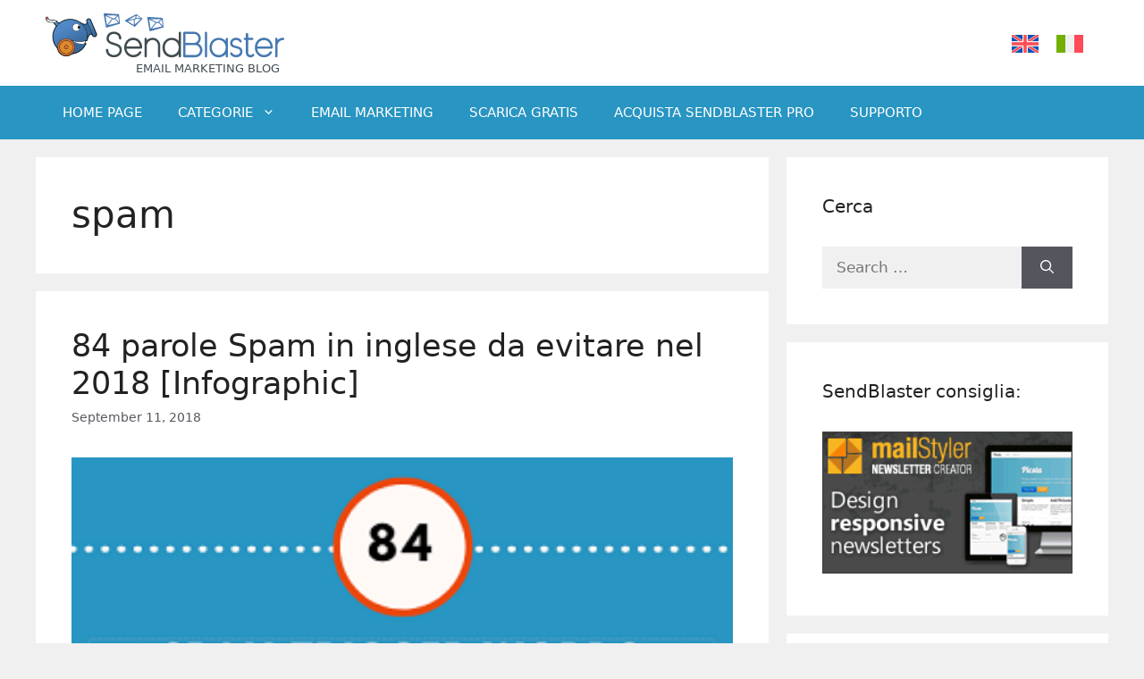

--- FILE ---
content_type: text/html; charset=UTF-8
request_url: https://blog.sendblaster.com/it/tag/spam-it/
body_size: 15397
content:
<!DOCTYPE html>
<html dir="ltr" lang="it-IT" prefix="og: https://ogp.me/ns#">
<head>
	<meta charset="UTF-8">
	<title>spam | Email Marketing Blog</title>
<link rel="alternate" hreflang="en-us" href="https://blog.sendblaster.com/tag/spam/" />
<link rel="alternate" hreflang="it-it" href="https://blog.sendblaster.com/it/tag/spam-it/" />
<link rel="alternate" hreflang="x-default" href="https://blog.sendblaster.com/tag/spam/" />

		<!-- All in One SEO 4.7.2 - aioseo.com -->
		<meta name="robots" content="max-snippet:-1, max-image-preview:large, max-video-preview:-1" />
		<link rel="canonical" href="https://blog.sendblaster.com/it/tag/spam-it/" />
		<meta name="generator" content="All in One SEO (AIOSEO) 4.7.2" />
		<!-- All in One SEO -->

<meta name="dlm-version" content="5.0.21"><meta name="viewport" content="width=device-width, initial-scale=1"><link rel="alternate" type="application/rss+xml" title="Email Marketing Blog &raquo; Feed" href="https://blog.sendblaster.com/it/feed/" />
<link rel="alternate" type="application/rss+xml" title="Email Marketing Blog &raquo; spam Tag Feed" href="https://blog.sendblaster.com/it/tag/spam-it/feed/" />
<script>
window._wpemojiSettings = {"baseUrl":"https:\/\/s.w.org\/images\/core\/emoji\/15.0.3\/72x72\/","ext":".png","svgUrl":"https:\/\/s.w.org\/images\/core\/emoji\/15.0.3\/svg\/","svgExt":".svg","source":{"concatemoji":"https:\/\/blog.sendblaster.com\/wp-includes\/js\/wp-emoji-release.min.js?ver=6.6.4"}};
/*! This file is auto-generated */
!function(i,n){var o,s,e;function c(e){try{var t={supportTests:e,timestamp:(new Date).valueOf()};sessionStorage.setItem(o,JSON.stringify(t))}catch(e){}}function p(e,t,n){e.clearRect(0,0,e.canvas.width,e.canvas.height),e.fillText(t,0,0);var t=new Uint32Array(e.getImageData(0,0,e.canvas.width,e.canvas.height).data),r=(e.clearRect(0,0,e.canvas.width,e.canvas.height),e.fillText(n,0,0),new Uint32Array(e.getImageData(0,0,e.canvas.width,e.canvas.height).data));return t.every(function(e,t){return e===r[t]})}function u(e,t,n){switch(t){case"flag":return n(e,"\ud83c\udff3\ufe0f\u200d\u26a7\ufe0f","\ud83c\udff3\ufe0f\u200b\u26a7\ufe0f")?!1:!n(e,"\ud83c\uddfa\ud83c\uddf3","\ud83c\uddfa\u200b\ud83c\uddf3")&&!n(e,"\ud83c\udff4\udb40\udc67\udb40\udc62\udb40\udc65\udb40\udc6e\udb40\udc67\udb40\udc7f","\ud83c\udff4\u200b\udb40\udc67\u200b\udb40\udc62\u200b\udb40\udc65\u200b\udb40\udc6e\u200b\udb40\udc67\u200b\udb40\udc7f");case"emoji":return!n(e,"\ud83d\udc26\u200d\u2b1b","\ud83d\udc26\u200b\u2b1b")}return!1}function f(e,t,n){var r="undefined"!=typeof WorkerGlobalScope&&self instanceof WorkerGlobalScope?new OffscreenCanvas(300,150):i.createElement("canvas"),a=r.getContext("2d",{willReadFrequently:!0}),o=(a.textBaseline="top",a.font="600 32px Arial",{});return e.forEach(function(e){o[e]=t(a,e,n)}),o}function t(e){var t=i.createElement("script");t.src=e,t.defer=!0,i.head.appendChild(t)}"undefined"!=typeof Promise&&(o="wpEmojiSettingsSupports",s=["flag","emoji"],n.supports={everything:!0,everythingExceptFlag:!0},e=new Promise(function(e){i.addEventListener("DOMContentLoaded",e,{once:!0})}),new Promise(function(t){var n=function(){try{var e=JSON.parse(sessionStorage.getItem(o));if("object"==typeof e&&"number"==typeof e.timestamp&&(new Date).valueOf()<e.timestamp+604800&&"object"==typeof e.supportTests)return e.supportTests}catch(e){}return null}();if(!n){if("undefined"!=typeof Worker&&"undefined"!=typeof OffscreenCanvas&&"undefined"!=typeof URL&&URL.createObjectURL&&"undefined"!=typeof Blob)try{var e="postMessage("+f.toString()+"("+[JSON.stringify(s),u.toString(),p.toString()].join(",")+"));",r=new Blob([e],{type:"text/javascript"}),a=new Worker(URL.createObjectURL(r),{name:"wpTestEmojiSupports"});return void(a.onmessage=function(e){c(n=e.data),a.terminate(),t(n)})}catch(e){}c(n=f(s,u,p))}t(n)}).then(function(e){for(var t in e)n.supports[t]=e[t],n.supports.everything=n.supports.everything&&n.supports[t],"flag"!==t&&(n.supports.everythingExceptFlag=n.supports.everythingExceptFlag&&n.supports[t]);n.supports.everythingExceptFlag=n.supports.everythingExceptFlag&&!n.supports.flag,n.DOMReady=!1,n.readyCallback=function(){n.DOMReady=!0}}).then(function(){return e}).then(function(){var e;n.supports.everything||(n.readyCallback(),(e=n.source||{}).concatemoji?t(e.concatemoji):e.wpemoji&&e.twemoji&&(t(e.twemoji),t(e.wpemoji)))}))}((window,document),window._wpemojiSettings);
</script>
<link rel='stylesheet' id='xmasbquotesStylesheet-css' href='https://blog.sendblaster.com/wp-content/plugins/xmasb-quotes/xmasbquotes.css?ver=6.6.4' media='all' />
<style id='wp-emoji-styles-inline-css'>

	img.wp-smiley, img.emoji {
		display: inline !important;
		border: none !important;
		box-shadow: none !important;
		height: 1em !important;
		width: 1em !important;
		margin: 0 0.07em !important;
		vertical-align: -0.1em !important;
		background: none !important;
		padding: 0 !important;
	}
</style>
<link rel='stylesheet' id='wp-block-library-css' href='https://blog.sendblaster.com/wp-includes/css/dist/block-library/style.min.css?ver=6.6.4' media='all' />
<style id='classic-theme-styles-inline-css'>
/*! This file is auto-generated */
.wp-block-button__link{color:#fff;background-color:#32373c;border-radius:9999px;box-shadow:none;text-decoration:none;padding:calc(.667em + 2px) calc(1.333em + 2px);font-size:1.125em}.wp-block-file__button{background:#32373c;color:#fff;text-decoration:none}
</style>
<style id='global-styles-inline-css'>
:root{--wp--preset--aspect-ratio--square: 1;--wp--preset--aspect-ratio--4-3: 4/3;--wp--preset--aspect-ratio--3-4: 3/4;--wp--preset--aspect-ratio--3-2: 3/2;--wp--preset--aspect-ratio--2-3: 2/3;--wp--preset--aspect-ratio--16-9: 16/9;--wp--preset--aspect-ratio--9-16: 9/16;--wp--preset--color--black: #000000;--wp--preset--color--cyan-bluish-gray: #abb8c3;--wp--preset--color--white: #ffffff;--wp--preset--color--pale-pink: #f78da7;--wp--preset--color--vivid-red: #cf2e2e;--wp--preset--color--luminous-vivid-orange: #ff6900;--wp--preset--color--luminous-vivid-amber: #fcb900;--wp--preset--color--light-green-cyan: #7bdcb5;--wp--preset--color--vivid-green-cyan: #00d084;--wp--preset--color--pale-cyan-blue: #8ed1fc;--wp--preset--color--vivid-cyan-blue: #0693e3;--wp--preset--color--vivid-purple: #9b51e0;--wp--preset--color--contrast: var(--contrast);--wp--preset--color--contrast-2: var(--contrast-2);--wp--preset--color--contrast-3: var(--contrast-3);--wp--preset--color--base: var(--base);--wp--preset--color--base-2: var(--base-2);--wp--preset--color--base-3: var(--base-3);--wp--preset--color--accent: var(--accent);--wp--preset--gradient--vivid-cyan-blue-to-vivid-purple: linear-gradient(135deg,rgba(6,147,227,1) 0%,rgb(155,81,224) 100%);--wp--preset--gradient--light-green-cyan-to-vivid-green-cyan: linear-gradient(135deg,rgb(122,220,180) 0%,rgb(0,208,130) 100%);--wp--preset--gradient--luminous-vivid-amber-to-luminous-vivid-orange: linear-gradient(135deg,rgba(252,185,0,1) 0%,rgba(255,105,0,1) 100%);--wp--preset--gradient--luminous-vivid-orange-to-vivid-red: linear-gradient(135deg,rgba(255,105,0,1) 0%,rgb(207,46,46) 100%);--wp--preset--gradient--very-light-gray-to-cyan-bluish-gray: linear-gradient(135deg,rgb(238,238,238) 0%,rgb(169,184,195) 100%);--wp--preset--gradient--cool-to-warm-spectrum: linear-gradient(135deg,rgb(74,234,220) 0%,rgb(151,120,209) 20%,rgb(207,42,186) 40%,rgb(238,44,130) 60%,rgb(251,105,98) 80%,rgb(254,248,76) 100%);--wp--preset--gradient--blush-light-purple: linear-gradient(135deg,rgb(255,206,236) 0%,rgb(152,150,240) 100%);--wp--preset--gradient--blush-bordeaux: linear-gradient(135deg,rgb(254,205,165) 0%,rgb(254,45,45) 50%,rgb(107,0,62) 100%);--wp--preset--gradient--luminous-dusk: linear-gradient(135deg,rgb(255,203,112) 0%,rgb(199,81,192) 50%,rgb(65,88,208) 100%);--wp--preset--gradient--pale-ocean: linear-gradient(135deg,rgb(255,245,203) 0%,rgb(182,227,212) 50%,rgb(51,167,181) 100%);--wp--preset--gradient--electric-grass: linear-gradient(135deg,rgb(202,248,128) 0%,rgb(113,206,126) 100%);--wp--preset--gradient--midnight: linear-gradient(135deg,rgb(2,3,129) 0%,rgb(40,116,252) 100%);--wp--preset--font-size--small: 13px;--wp--preset--font-size--medium: 20px;--wp--preset--font-size--large: 36px;--wp--preset--font-size--x-large: 42px;--wp--preset--spacing--20: 0.44rem;--wp--preset--spacing--30: 0.67rem;--wp--preset--spacing--40: 1rem;--wp--preset--spacing--50: 1.5rem;--wp--preset--spacing--60: 2.25rem;--wp--preset--spacing--70: 3.38rem;--wp--preset--spacing--80: 5.06rem;--wp--preset--shadow--natural: 6px 6px 9px rgba(0, 0, 0, 0.2);--wp--preset--shadow--deep: 12px 12px 50px rgba(0, 0, 0, 0.4);--wp--preset--shadow--sharp: 6px 6px 0px rgba(0, 0, 0, 0.2);--wp--preset--shadow--outlined: 6px 6px 0px -3px rgba(255, 255, 255, 1), 6px 6px rgba(0, 0, 0, 1);--wp--preset--shadow--crisp: 6px 6px 0px rgba(0, 0, 0, 1);}:where(.is-layout-flex){gap: 0.5em;}:where(.is-layout-grid){gap: 0.5em;}body .is-layout-flex{display: flex;}.is-layout-flex{flex-wrap: wrap;align-items: center;}.is-layout-flex > :is(*, div){margin: 0;}body .is-layout-grid{display: grid;}.is-layout-grid > :is(*, div){margin: 0;}:where(.wp-block-columns.is-layout-flex){gap: 2em;}:where(.wp-block-columns.is-layout-grid){gap: 2em;}:where(.wp-block-post-template.is-layout-flex){gap: 1.25em;}:where(.wp-block-post-template.is-layout-grid){gap: 1.25em;}.has-black-color{color: var(--wp--preset--color--black) !important;}.has-cyan-bluish-gray-color{color: var(--wp--preset--color--cyan-bluish-gray) !important;}.has-white-color{color: var(--wp--preset--color--white) !important;}.has-pale-pink-color{color: var(--wp--preset--color--pale-pink) !important;}.has-vivid-red-color{color: var(--wp--preset--color--vivid-red) !important;}.has-luminous-vivid-orange-color{color: var(--wp--preset--color--luminous-vivid-orange) !important;}.has-luminous-vivid-amber-color{color: var(--wp--preset--color--luminous-vivid-amber) !important;}.has-light-green-cyan-color{color: var(--wp--preset--color--light-green-cyan) !important;}.has-vivid-green-cyan-color{color: var(--wp--preset--color--vivid-green-cyan) !important;}.has-pale-cyan-blue-color{color: var(--wp--preset--color--pale-cyan-blue) !important;}.has-vivid-cyan-blue-color{color: var(--wp--preset--color--vivid-cyan-blue) !important;}.has-vivid-purple-color{color: var(--wp--preset--color--vivid-purple) !important;}.has-black-background-color{background-color: var(--wp--preset--color--black) !important;}.has-cyan-bluish-gray-background-color{background-color: var(--wp--preset--color--cyan-bluish-gray) !important;}.has-white-background-color{background-color: var(--wp--preset--color--white) !important;}.has-pale-pink-background-color{background-color: var(--wp--preset--color--pale-pink) !important;}.has-vivid-red-background-color{background-color: var(--wp--preset--color--vivid-red) !important;}.has-luminous-vivid-orange-background-color{background-color: var(--wp--preset--color--luminous-vivid-orange) !important;}.has-luminous-vivid-amber-background-color{background-color: var(--wp--preset--color--luminous-vivid-amber) !important;}.has-light-green-cyan-background-color{background-color: var(--wp--preset--color--light-green-cyan) !important;}.has-vivid-green-cyan-background-color{background-color: var(--wp--preset--color--vivid-green-cyan) !important;}.has-pale-cyan-blue-background-color{background-color: var(--wp--preset--color--pale-cyan-blue) !important;}.has-vivid-cyan-blue-background-color{background-color: var(--wp--preset--color--vivid-cyan-blue) !important;}.has-vivid-purple-background-color{background-color: var(--wp--preset--color--vivid-purple) !important;}.has-black-border-color{border-color: var(--wp--preset--color--black) !important;}.has-cyan-bluish-gray-border-color{border-color: var(--wp--preset--color--cyan-bluish-gray) !important;}.has-white-border-color{border-color: var(--wp--preset--color--white) !important;}.has-pale-pink-border-color{border-color: var(--wp--preset--color--pale-pink) !important;}.has-vivid-red-border-color{border-color: var(--wp--preset--color--vivid-red) !important;}.has-luminous-vivid-orange-border-color{border-color: var(--wp--preset--color--luminous-vivid-orange) !important;}.has-luminous-vivid-amber-border-color{border-color: var(--wp--preset--color--luminous-vivid-amber) !important;}.has-light-green-cyan-border-color{border-color: var(--wp--preset--color--light-green-cyan) !important;}.has-vivid-green-cyan-border-color{border-color: var(--wp--preset--color--vivid-green-cyan) !important;}.has-pale-cyan-blue-border-color{border-color: var(--wp--preset--color--pale-cyan-blue) !important;}.has-vivid-cyan-blue-border-color{border-color: var(--wp--preset--color--vivid-cyan-blue) !important;}.has-vivid-purple-border-color{border-color: var(--wp--preset--color--vivid-purple) !important;}.has-vivid-cyan-blue-to-vivid-purple-gradient-background{background: var(--wp--preset--gradient--vivid-cyan-blue-to-vivid-purple) !important;}.has-light-green-cyan-to-vivid-green-cyan-gradient-background{background: var(--wp--preset--gradient--light-green-cyan-to-vivid-green-cyan) !important;}.has-luminous-vivid-amber-to-luminous-vivid-orange-gradient-background{background: var(--wp--preset--gradient--luminous-vivid-amber-to-luminous-vivid-orange) !important;}.has-luminous-vivid-orange-to-vivid-red-gradient-background{background: var(--wp--preset--gradient--luminous-vivid-orange-to-vivid-red) !important;}.has-very-light-gray-to-cyan-bluish-gray-gradient-background{background: var(--wp--preset--gradient--very-light-gray-to-cyan-bluish-gray) !important;}.has-cool-to-warm-spectrum-gradient-background{background: var(--wp--preset--gradient--cool-to-warm-spectrum) !important;}.has-blush-light-purple-gradient-background{background: var(--wp--preset--gradient--blush-light-purple) !important;}.has-blush-bordeaux-gradient-background{background: var(--wp--preset--gradient--blush-bordeaux) !important;}.has-luminous-dusk-gradient-background{background: var(--wp--preset--gradient--luminous-dusk) !important;}.has-pale-ocean-gradient-background{background: var(--wp--preset--gradient--pale-ocean) !important;}.has-electric-grass-gradient-background{background: var(--wp--preset--gradient--electric-grass) !important;}.has-midnight-gradient-background{background: var(--wp--preset--gradient--midnight) !important;}.has-small-font-size{font-size: var(--wp--preset--font-size--small) !important;}.has-medium-font-size{font-size: var(--wp--preset--font-size--medium) !important;}.has-large-font-size{font-size: var(--wp--preset--font-size--large) !important;}.has-x-large-font-size{font-size: var(--wp--preset--font-size--x-large) !important;}
:where(.wp-block-post-template.is-layout-flex){gap: 1.25em;}:where(.wp-block-post-template.is-layout-grid){gap: 1.25em;}
:where(.wp-block-columns.is-layout-flex){gap: 2em;}:where(.wp-block-columns.is-layout-grid){gap: 2em;}
:root :where(.wp-block-pullquote){font-size: 1.5em;line-height: 1.6;}
</style>
<link rel='stylesheet' id='wpml-blocks-css' href='https://blog.sendblaster.com/wp-content/plugins/sitepress-multilingual-cms/dist/css/blocks/styles.css?ver=4.6.13' media='all' />
<link rel='stylesheet' id='wpml-legacy-dropdown-0-css' href='https://blog.sendblaster.com/wp-content/plugins/sitepress-multilingual-cms/templates/language-switchers/legacy-dropdown/style.min.css?ver=1' media='all' />
<style id='wpml-legacy-dropdown-0-inline-css'>
.wpml-ls-statics-shortcode_actions, .wpml-ls-statics-shortcode_actions .wpml-ls-sub-menu, .wpml-ls-statics-shortcode_actions a {border-color:#cdcdcd;}.wpml-ls-statics-shortcode_actions a, .wpml-ls-statics-shortcode_actions .wpml-ls-sub-menu a, .wpml-ls-statics-shortcode_actions .wpml-ls-sub-menu a:link, .wpml-ls-statics-shortcode_actions li:not(.wpml-ls-current-language) .wpml-ls-link, .wpml-ls-statics-shortcode_actions li:not(.wpml-ls-current-language) .wpml-ls-link:link {color:#444444;background-color:#ffffff;}.wpml-ls-statics-shortcode_actions a, .wpml-ls-statics-shortcode_actions .wpml-ls-sub-menu a:hover,.wpml-ls-statics-shortcode_actions .wpml-ls-sub-menu a:focus, .wpml-ls-statics-shortcode_actions .wpml-ls-sub-menu a:link:hover, .wpml-ls-statics-shortcode_actions .wpml-ls-sub-menu a:link:focus {color:#000000;background-color:#eeeeee;}.wpml-ls-statics-shortcode_actions .wpml-ls-current-language > a {color:#444444;background-color:#ffffff;}.wpml-ls-statics-shortcode_actions .wpml-ls-current-language:hover>a, .wpml-ls-statics-shortcode_actions .wpml-ls-current-language>a:focus {color:#000000;background-color:#eeeeee;}
</style>
<link rel='stylesheet' id='wpml-legacy-horizontal-list-0-css' href='https://blog.sendblaster.com/wp-content/plugins/sitepress-multilingual-cms/templates/language-switchers/legacy-list-horizontal/style.min.css?ver=1' media='all' />
<link rel='stylesheet' id='generate-widget-areas-css' href='https://blog.sendblaster.com/wp-content/themes/generatepress/assets/css/components/widget-areas.min.css?ver=3.5.1' media='all' />
<link rel='stylesheet' id='generate-style-css' href='https://blog.sendblaster.com/wp-content/themes/generatepress/assets/css/main.min.css?ver=3.5.1' media='all' />
<style id='generate-style-inline-css'>
.page-header {margin-bottom: 20px;margin-left: 20px}.resize-featured-image .post-image img {width: 900px;}
.generate-columns {margin-bottom: 20px;padding-left: 20px;}.generate-columns-container {margin-left: -20px;}.page-header {margin-bottom: 20px;margin-left: 20px}.generate-columns-container > .paging-navigation {margin-left: 20px;}
body{background-color:var(--base-2);color:var(--contrast);}a{color:var(--accent);}a{text-decoration:underline;}.entry-title a, .site-branding a, a.button, .wp-block-button__link, .main-navigation a{text-decoration:none;}a:hover, a:focus, a:active{color:var(--contrast);}.wp-block-group__inner-container{max-width:1200px;margin-left:auto;margin-right:auto;}.site-header .header-image{width:270px;}:root{--contrast:#222222;--contrast-2:#575760;--contrast-3:#b2b2be;--base:#f0f0f0;--base-2:#f0f0f0;--base-3:#ffffff;--accent:#1e73be;}:root .has-contrast-color{color:var(--contrast);}:root .has-contrast-background-color{background-color:var(--contrast);}:root .has-contrast-2-color{color:var(--contrast-2);}:root .has-contrast-2-background-color{background-color:var(--contrast-2);}:root .has-contrast-3-color{color:var(--contrast-3);}:root .has-contrast-3-background-color{background-color:var(--contrast-3);}:root .has-base-color{color:var(--base);}:root .has-base-background-color{background-color:var(--base);}:root .has-base-2-color{color:var(--base-2);}:root .has-base-2-background-color{background-color:var(--base-2);}:root .has-base-3-color{color:var(--base-3);}:root .has-base-3-background-color{background-color:var(--base-3);}:root .has-accent-color{color:var(--accent);}:root .has-accent-background-color{background-color:var(--accent);}.top-bar{background-color:#636363;color:#ffffff;}.top-bar a{color:#ffffff;}.top-bar a:hover{color:#303030;}.site-header{background-color:var(--base-3);}.main-title a,.main-title a:hover{color:var(--contrast);}.site-description{color:var(--contrast-2);}.main-navigation,.main-navigation ul ul{background-color:#2895C2;}.main-navigation .main-nav ul li a, .main-navigation .menu-toggle, .main-navigation .menu-bar-items{color:var(--base-3);}.main-navigation .main-nav ul li:not([class*="current-menu-"]):hover > a, .main-navigation .main-nav ul li:not([class*="current-menu-"]):focus > a, .main-navigation .main-nav ul li.sfHover:not([class*="current-menu-"]) > a, .main-navigation .menu-bar-item:hover > a, .main-navigation .menu-bar-item.sfHover > a{color:rgba(255,255,255,0.5);}button.menu-toggle:hover,button.menu-toggle:focus{color:var(--base-3);}.main-navigation .main-nav ul li[class*="current-menu-"] > a{color:rgba(255,255,255,0.5);}.navigation-search input[type="search"],.navigation-search input[type="search"]:active, .navigation-search input[type="search"]:focus, .main-navigation .main-nav ul li.search-item.active > a, .main-navigation .menu-bar-items .search-item.active > a{color:rgba(255,255,255,0.5);}.main-navigation ul ul{background-color:#ffffff;}.main-navigation .main-nav ul ul li a{color:var(--contrast-2);}.main-navigation .main-nav ul ul li:not([class*="current-menu-"]):hover > a,.main-navigation .main-nav ul ul li:not([class*="current-menu-"]):focus > a, .main-navigation .main-nav ul ul li.sfHover:not([class*="current-menu-"]) > a{color:var(--base-3);background-color:#2895C2;}.main-navigation .main-nav ul ul li[class*="current-menu-"] > a{color:rgba(88,88,97,0.7);}.separate-containers .inside-article, .separate-containers .comments-area, .separate-containers .page-header, .one-container .container, .separate-containers .paging-navigation, .inside-page-header{background-color:var(--base-3);}.entry-title a{color:var(--contrast);}.entry-title a:hover{color:var(--contrast-2);}.entry-meta{color:var(--contrast-2);}.sidebar .widget{background-color:var(--base-3);}.footer-widgets{color:#bbbaba;background-color:#404040;}.footer-widgets a{color:#bbbaba;}.footer-widgets a:hover{color:var(--base-3);}.footer-widgets .widget-title{color:#2895c2;}.site-info{color:#bbbaba;background-color:#404040;}.site-info a{color:var(--base-3);}.site-info a:hover{color:rgba(255,255,255,0.8);}.footer-bar .widget_nav_menu .current-menu-item a{color:rgba(255,255,255,0.8);}input[type="text"],input[type="email"],input[type="url"],input[type="password"],input[type="search"],input[type="tel"],input[type="number"],textarea,select{color:var(--contrast);background-color:var(--base-2);border-color:var(--base);}input[type="text"]:focus,input[type="email"]:focus,input[type="url"]:focus,input[type="password"]:focus,input[type="search"]:focus,input[type="tel"]:focus,input[type="number"]:focus,textarea:focus,select:focus{color:var(--contrast);background-color:var(--base-2);border-color:var(--contrast-3);}button,html input[type="button"],input[type="reset"],input[type="submit"],a.button,a.wp-block-button__link:not(.has-background){color:#ffffff;background-color:#55555e;}button:hover,html input[type="button"]:hover,input[type="reset"]:hover,input[type="submit"]:hover,a.button:hover,button:focus,html input[type="button"]:focus,input[type="reset"]:focus,input[type="submit"]:focus,a.button:focus,a.wp-block-button__link:not(.has-background):active,a.wp-block-button__link:not(.has-background):focus,a.wp-block-button__link:not(.has-background):hover{color:#ffffff;background-color:#3f4047;}a.generate-back-to-top{background-color:rgba( 0,0,0,0.4 );color:#ffffff;}a.generate-back-to-top:hover,a.generate-back-to-top:focus{background-color:rgba( 0,0,0,0.6 );color:#ffffff;}:root{--gp-search-modal-bg-color:var(--base-3);--gp-search-modal-text-color:var(--contrast);--gp-search-modal-overlay-bg-color:rgba(0,0,0,0.2);}@media (max-width:768px){.main-navigation .menu-bar-item:hover > a, .main-navigation .menu-bar-item.sfHover > a{background:none;color:var(--base-3);}}.inside-header{padding:13px 10px 10px 10px;}.nav-below-header .main-navigation .inside-navigation.grid-container, .nav-above-header .main-navigation .inside-navigation.grid-container{padding:0px 10px 0px 10px;}.site-main .wp-block-group__inner-container{padding:40px;}.separate-containers .paging-navigation{padding-top:20px;padding-bottom:20px;}.entry-content .alignwide, body:not(.no-sidebar) .entry-content .alignfull{margin-left:-40px;width:calc(100% + 80px);max-width:calc(100% + 80px);}.rtl .menu-item-has-children .dropdown-menu-toggle{padding-left:20px;}.rtl .main-navigation .main-nav ul li.menu-item-has-children > a{padding-right:20px;}.footer-widgets-container{padding:50px 40px 70px 40px;}.inside-site-info{padding:30px 40px 30px 40px;}@media (max-width:768px){.separate-containers .inside-article, .separate-containers .comments-area, .separate-containers .page-header, .separate-containers .paging-navigation, .one-container .site-content, .inside-page-header{padding:30px;}.site-main .wp-block-group__inner-container{padding:30px;}.inside-top-bar{padding-right:30px;padding-left:30px;}.inside-header{padding-right:30px;padding-left:30px;}.widget-area .widget{padding-top:30px;padding-right:30px;padding-bottom:30px;padding-left:30px;}.footer-widgets-container{padding-top:30px;padding-right:30px;padding-bottom:30px;padding-left:30px;}.inside-site-info{padding-right:30px;padding-left:30px;}.entry-content .alignwide, body:not(.no-sidebar) .entry-content .alignfull{margin-left:-30px;width:calc(100% + 60px);max-width:calc(100% + 60px);}.one-container .site-main .paging-navigation{margin-bottom:20px;}}/* End cached CSS */.is-right-sidebar{width:30%;}.is-left-sidebar{width:30%;}.site-content .content-area{width:70%;}@media (max-width:768px){.main-navigation .menu-toggle,.sidebar-nav-mobile:not(#sticky-placeholder){display:block;}.main-navigation ul,.gen-sidebar-nav,.main-navigation:not(.slideout-navigation):not(.toggled) .main-nav > ul,.has-inline-mobile-toggle #site-navigation .inside-navigation > *:not(.navigation-search):not(.main-nav){display:none;}.nav-align-right .inside-navigation,.nav-align-center .inside-navigation{justify-content:space-between;}}
.dynamic-author-image-rounded{border-radius:100%;}.dynamic-featured-image, .dynamic-author-image{vertical-align:middle;}.one-container.blog .dynamic-content-template:not(:last-child), .one-container.archive .dynamic-content-template:not(:last-child){padding-bottom:0px;}.dynamic-entry-excerpt > p:last-child{margin-bottom:0px;}
</style>
<style id='generateblocks-inline-css'>
.gb-container .wp-block-image img{vertical-align:middle;}.gb-grid-wrapper .wp-block-image{margin-bottom:0;}.gb-highlight{background:none;}
</style>
<link rel='stylesheet' id='generate-blog-css' href='https://blog.sendblaster.com/wp-content/plugins/gp-premium/blog/functions/css/style.min.css?ver=2.4.1' media='all' />
<link rel='stylesheet' id='pre-tag-css' href='https://blog.sendblaster.com/wp-content/plugins/wp-syntaxhighlighter/css/pre.css?ver=1.0' media='all' />
<link rel='stylesheet' id='core2.1-css' href='https://blog.sendblaster.com/wp-content/plugins/wp-syntaxhighlighter/syntaxhighlighter2/styles/shCore.css?ver=2.1' media='all' />
<link rel='stylesheet' id='theme-Default2.1-css' href='https://blog.sendblaster.com/wp-content/plugins/wp-syntaxhighlighter/syntaxhighlighter2/styles/shThemeDefault.css?ver=2.1' media='all' />
<script src="https://blog.sendblaster.com/wp-content/plugins/sitepress-multilingual-cms/templates/language-switchers/legacy-dropdown/script.min.js?ver=1" id="wpml-legacy-dropdown-0-js"></script>
<script src="https://blog.sendblaster.com/wp-includes/js/jquery/jquery.min.js?ver=3.7.1" id="jquery-core-js"></script>
<script src="https://blog.sendblaster.com/wp-includes/js/jquery/jquery-migrate.min.js?ver=3.4.1" id="jquery-migrate-js"></script>
<link rel="https://api.w.org/" href="https://blog.sendblaster.com/it/wp-json/" /><link rel="alternate" title="JSON" type="application/json" href="https://blog.sendblaster.com/it/wp-json/wp/v2/tags/1007" /><link rel="EditURI" type="application/rsd+xml" title="RSD" href="https://blog.sendblaster.com/xmlrpc.php?rsd" />
<meta name="generator" content="WordPress 6.6.4" />
<meta name="generator" content="WPML ver:4.6.13 stt:1,27,2;" />
<script src="https://www.google.com/recaptcha/api.js" async defer></script>

<!-- Dynamic Widgets by QURL loaded - http://www.dynamic-widgets.com //-->
<link rel="icon" href="https://blog.sendblaster.com/wp-content/uploads/favicon.ico" sizes="32x32" />
<link rel="icon" href="https://blog.sendblaster.com/wp-content/uploads/favicon.ico" sizes="192x192" />
<link rel="apple-touch-icon" href="https://blog.sendblaster.com/wp-content/uploads/favicon.ico" />
<meta name="msapplication-TileImage" content="https://blog.sendblaster.com/wp-content/uploads/favicon.ico" />
		<style id="wp-custom-css">
			.site-logo:after {
    content: "Email Marketing Blog";
    display: block;
    text-align: right;
    font-size: 13px;
    padding-right: 7px;
    text-transform: uppercase;
    font-weight: 500;
    color: #414C52;
}
.inside-footer-widgets ul.menu li {
    border-top: 1px dotted #656565;
    padding: 10px 4px 4px;
}
.inside-footer-widgets ul.menu li:last-child {
    border-bottom: 1px dotted #656565;
    padding: 10px 4px 14px;
}
a {
    text-decoration: none;
}
.site-info {
    border-top: 1px solid #656565;
}
.footer-widget-3 .wp-block-social-link {
    border-radius: 0;
}
.footer-widget-3 .wp-block-social-link a {
    padding: .45em!important;
}
.widget_recent_entries ul li, .widget_categories ul li, .widget_links ul li, .widget_nav_menu ul li {
    border-top: 1px dotted #ccc;
    padding: 10px 4px 4px;
    line-height: 1.4em;
}
.widget_recent_entries ul li:last-child, .widget_categories ul li:last-child, .widget_links ul li:last-child, .widget_nav_menu ul li:last-child {
    border-bottom: 1px dotted #ccc;
    padding: 10px 4px 14px;
}
article.category-guest-post:before, article.category-guest-post-2:before, article.category-posts-invitados:before {
    content: "GUEST POST";
    display: block;
    position: absolute;
    right: 0px;
    top: 0px;
    font-size: 12px;
    font-weight: 500;
    background-color: #F6BD00;
    padding: 6px 12px;
    color: #fff;
}
article {
    position: relative;
}
.guest_bio {
    border: 4px solid #F6BD00;
    padding: 15px 25px 15px 25px;
    margin-top: 25px;
    background-color: #f6bd002b;
    font-size: 14px;
}
a.ctaButton {
    display: inline-block;
    background-color: #efefef;
    padding: 15px 30px;
    margin: 10px 20px 25px 0px;
    border-radius: 15px;
    color: #fff;
}
a.ctaButton:hover {
    opacity: 0.8;
    text-decoration: underline;
}
a.ctaDownload {
    background-color: #39b54a;
}
a.ctaBuy {
    background-color: #ff8a00;
}
a.ctaBookBig {
    background-color: #069;
}
a.ctaSky {
    background-color: #2184ff;
}
a.ctaChat {
    background-color: #ff8a00;
}
a.ctaEbook {
    background-color: #069;
}
a.ctaPhone {
    background-color: #ababab;
}
nav#nav-below {
    margin-top: 50px;
    text-align: center;
}
nav#nav-below .nav-previous {
    background-color: #efefef;
    padding: 4px 20px;
    margin-bottom: 10px;

}
nav#nav-below .nav-next {
    background-color: #efefef;
    padding: 4px 20px;
}
.site-footer {
    margin-top: 50px;
}		</style>
		</head>

<body class="archive tag tag-spam-it tag-1007 wp-custom-logo wp-embed-responsive post-image-below-header post-image-aligned-center masonry-enabled generate-columns-activated right-sidebar nav-below-header separate-containers header-aligned-left dropdown-hover" itemtype="https://schema.org/Blog" itemscope>
	<a class="screen-reader-text skip-link" href="#content" title="Skip to content">Skip to content</a>		<header class="site-header" id="masthead" aria-label="Site"  itemtype="https://schema.org/WPHeader" itemscope>
			<div class="inside-header grid-container">
				<div class="site-logo">
					<a href="https://blog.sendblaster.com/it/" rel="home">
						<img  class="header-image is-logo-image" alt="Email Marketing Blog" src="https://blog.sendblaster.com/wp-content/uploads/logo-svg-2021.svg" width="0" height="0" />
					</a>
				</div>			<div class="header-widget">
				<aside id="icl_lang_sel_widget-2" class="widget inner-padding widget_icl_lang_sel_widget">
<div class="lang_sel_list_horizontal wpml-ls-sidebars-header wpml-ls wpml-ls-legacy-list-horizontal" id="lang_sel_list">
	<ul><li class="icl-en wpml-ls-slot-header wpml-ls-item wpml-ls-item-en wpml-ls-first-item wpml-ls-item-legacy-list-horizontal">
				<a href="https://blog.sendblaster.com/tag/spam/" class="wpml-ls-link">
                                            <img
            class="wpml-ls-flag iclflag"
            src="https://blog.sendblaster.com/wp-content/plugins/sitepress-multilingual-cms/res/flags/en.svg"
            alt="Inglese"
            width=30
            
    /></a>
			</li><li class="icl-it wpml-ls-slot-header wpml-ls-item wpml-ls-item-it wpml-ls-current-language wpml-ls-last-item wpml-ls-item-legacy-list-horizontal">
				<a href="https://blog.sendblaster.com/it/tag/spam-it/" class="wpml-ls-link">
                                            <img
            class="wpml-ls-flag iclflag"
            src="https://blog.sendblaster.com/wp-content/plugins/sitepress-multilingual-cms/res/flags/it.svg"
            alt="Italiano"
            width=30
            
    /></a>
			</li></ul>
</div>
</aside>			</div>
						</div>
		</header>
				<nav class="main-navigation sub-menu-right" id="site-navigation" aria-label="Primary"  itemtype="https://schema.org/SiteNavigationElement" itemscope>
			<div class="inside-navigation grid-container">
								<button class="menu-toggle" aria-controls="primary-menu" aria-expanded="false">
					<span class="gp-icon icon-menu-bars"><svg viewBox="0 0 512 512" aria-hidden="true" xmlns="http://www.w3.org/2000/svg" width="1em" height="1em"><path d="M0 96c0-13.255 10.745-24 24-24h464c13.255 0 24 10.745 24 24s-10.745 24-24 24H24c-13.255 0-24-10.745-24-24zm0 160c0-13.255 10.745-24 24-24h464c13.255 0 24 10.745 24 24s-10.745 24-24 24H24c-13.255 0-24-10.745-24-24zm0 160c0-13.255 10.745-24 24-24h464c13.255 0 24 10.745 24 24s-10.745 24-24 24H24c-13.255 0-24-10.745-24-24z" /></svg><svg viewBox="0 0 512 512" aria-hidden="true" xmlns="http://www.w3.org/2000/svg" width="1em" height="1em"><path d="M71.029 71.029c9.373-9.372 24.569-9.372 33.942 0L256 222.059l151.029-151.03c9.373-9.372 24.569-9.372 33.942 0 9.372 9.373 9.372 24.569 0 33.942L289.941 256l151.03 151.029c9.372 9.373 9.372 24.569 0 33.942-9.373 9.372-24.569 9.372-33.942 0L256 289.941l-151.029 151.03c-9.373 9.372-24.569 9.372-33.942 0-9.372-9.373-9.372-24.569 0-33.942L222.059 256 71.029 104.971c-9.372-9.373-9.372-24.569 0-33.942z" /></svg></span><span class="mobile-menu">Menu</span>				</button>
				<div id="primary-menu" class="main-nav"><ul id="menu-main-menu-it" class=" menu sf-menu"><li id="menu-item-9808" class="menu-item menu-item-type-custom menu-item-object-custom menu-item-9808"><a href="https://blog.sendblaster.com/it/">HOME PAGE</a></li>
<li id="menu-item-9809" class="menu-item menu-item-type-custom menu-item-object-custom menu-item-has-children menu-item-9809"><a href="#">CATEGORIE<span role="presentation" class="dropdown-menu-toggle"><span class="gp-icon icon-arrow"><svg viewBox="0 0 330 512" aria-hidden="true" xmlns="http://www.w3.org/2000/svg" width="1em" height="1em"><path d="M305.913 197.085c0 2.266-1.133 4.815-2.833 6.514L171.087 335.593c-1.7 1.7-4.249 2.832-6.515 2.832s-4.815-1.133-6.515-2.832L26.064 203.599c-1.7-1.7-2.832-4.248-2.832-6.514s1.132-4.816 2.832-6.515l14.162-14.163c1.7-1.699 3.966-2.832 6.515-2.832 2.266 0 4.815 1.133 6.515 2.832l111.316 111.317 111.316-111.317c1.7-1.699 4.249-2.832 6.515-2.832s4.815 1.133 6.515 2.832l14.162 14.163c1.7 1.7 2.833 4.249 2.833 6.515z" /></svg></span></span></a>
<ul class="sub-menu">
	<li id="menu-item-9816" class="menu-item menu-item-type-taxonomy menu-item-object-category menu-item-9816"><a href="https://blog.sendblaster.com/it/category/generali/">Generali</a></li>
	<li id="menu-item-9810" class="menu-item menu-item-type-taxonomy menu-item-object-category menu-item-9810"><a href="https://blog.sendblaster.com/it/category/consigli-pratici/">Consigli Pratici</a></li>
	<li id="menu-item-9811" class="menu-item menu-item-type-taxonomy menu-item-object-category menu-item-9811"><a href="https://blog.sendblaster.com/it/category/suggerimenti/">Suggerimenti</a></li>
	<li id="menu-item-9819" class="menu-item menu-item-type-taxonomy menu-item-object-category menu-item-9819"><a href="https://blog.sendblaster.com/it/category/case-history/">Case History</a></li>
	<li id="menu-item-9812" class="menu-item menu-item-type-taxonomy menu-item-object-category menu-item-9812"><a href="https://blog.sendblaster.com/it/category/sendblaster-3/">SendBlaster</a></li>
	<li id="menu-item-9818" class="menu-item menu-item-type-taxonomy menu-item-object-category menu-item-9818"><a href="https://blog.sendblaster.com/it/category/aggiornamenti/">Aggiornamenti</a></li>
	<li id="menu-item-9817" class="menu-item menu-item-type-taxonomy menu-item-object-category menu-item-9817"><a href="https://blog.sendblaster.com/it/category/promozioni/">Promozioni</a></li>
	<li id="menu-item-9814" class="menu-item menu-item-type-taxonomy menu-item-object-category menu-item-9814"><a href="https://blog.sendblaster.com/it/category/notizie/">Notizie</a></li>
	<li id="menu-item-9815" class="menu-item menu-item-type-taxonomy menu-item-object-category menu-item-9815"><a href="https://blog.sendblaster.com/it/category/template/">Templates</a></li>
	<li id="menu-item-9813" class="menu-item menu-item-type-taxonomy menu-item-object-category menu-item-9813"><a href="https://blog.sendblaster.com/it/category/infografiche/">Infografiche</a></li>
</ul>
</li>
<li id="menu-item-9912" class="menu-item menu-item-type-taxonomy menu-item-object-category menu-item-9912"><a href="https://blog.sendblaster.com/it/category/email-marketing-in-italiano/">EMAIL MARKETING</a></li>
<li id="menu-item-6750" class="menu-item menu-item-type-custom menu-item-object-custom menu-item-6750"><a title="scarica-programma-email-marketing" target="_blank" rel="noopener" href="https://www.sendblaster.com/it/scarica-programma-email-marketing/">SCARICA GRATIS</a></li>
<li id="menu-item-6752" class="menu-item menu-item-type-custom menu-item-object-custom menu-item-6752"><a title="negozio online" target="_blank" rel="noopener" href="https://www.sendblaster.com/it/compra/">ACQUISTA SENDBLASTER PRO</a></li>
<li id="menu-item-6754" class="menu-item menu-item-type-custom menu-item-object-custom menu-item-6754"><a title="Supporto" href="https://www.sendblaster.com/it/supporto/">SUPPORTO</a></li>
</ul></div>			</div>
		</nav>
		
	<div class="site grid-container container hfeed" id="page">
				<div class="site-content" id="content">
			
	<div class="content-area" id="primary">
		<main class="site-main" id="main">
			<div class="generate-columns-container masonry-container are-images-unloaded"><div class="grid-sizer grid-50 tablet-grid-50 mobile-grid-100"></div>		<header class="page-header" aria-label="Page">
			
			<h1 class="page-title">
				spam			</h1>

					</header>
		<article id="post-9540" class="post-9540 post type-post status-publish format-standard has-post-thumbnail hentry category-email-marketing-in-italiano category-infografiche tag-deliverability-it tag-infografica tag-parole-spam tag-spam-it tag-tasso-di-consegna masonry-post generate-columns tablet-grid-50 mobile-grid-100 grid-parent grid-100 featured-column resize-featured-image" itemtype="https://schema.org/CreativeWork" itemscope>
	<div class="inside-article">
					<header class="entry-header">
				<h2 class="entry-title" itemprop="headline"><a href="https://blog.sendblaster.com/it/2018/09/11/84-parole-spam-in-inglese-da-evitare-nel-2018-infographic/" rel="bookmark">84 parole Spam in inglese da evitare nel 2018 [Infographic]</a></h2>		<div class="entry-meta">
			<span class="posted-on"><time class="updated" datetime="2024-07-09T14:49:55+02:00" itemprop="dateModified">July 9, 2024</time><time class="entry-date published" datetime="2018-09-11T12:16:52+02:00" itemprop="datePublished">September 11, 2018</time></span> 		</div>
					</header>
			<div class="post-image">
						
						<a href="https://blog.sendblaster.com/it/2018/09/11/84-parole-spam-in-inglese-da-evitare-nel-2018-infographic/">
							<img width="320" height="140" src="https://blog.sendblaster.com/wp-content/uploads/84-Spam-Trigger-Words-to-Avoid-in-2018-preview.png" class="attachment-full size-full wp-post-image" alt="84 Spam Trigger Words to Avoid in 2018 - preview" itemprop="image" decoding="async" srcset="https://blog.sendblaster.com/wp-content/uploads/84-Spam-Trigger-Words-to-Avoid-in-2018-preview.png 320w, https://blog.sendblaster.com/wp-content/uploads/84-Spam-Trigger-Words-to-Avoid-in-2018-preview-300x131.png 300w" sizes="(max-width: 320px) 100vw, 320px" />
						</a>
					</div>
			<div class="entry-summary" itemprop="text">
				Scrivere l&#8217;oggetto di una mail è uno dei compiti più delicati, perché bisogna prestare il massimo dell&#8217;attenzione ai termini utilizzati.
Non solo si deve spingere ad aprire la comunicazione in usa sola riga, ma bisogna anche evitare le parole spam: se l&#8217;oggetto ne contenesse anche una per errore, la deliverability sarebbe certamente compromessa.
Le difficoltà&hellip;			</div>

				<footer class="entry-meta" aria-label="Entry meta">
			<span class="cat-links"><span class="gp-icon icon-categories"><svg viewBox="0 0 512 512" aria-hidden="true" xmlns="http://www.w3.org/2000/svg" width="1em" height="1em"><path d="M0 112c0-26.51 21.49-48 48-48h110.014a48 48 0 0143.592 27.907l12.349 26.791A16 16 0 00228.486 128H464c26.51 0 48 21.49 48 48v224c0 26.51-21.49 48-48 48H48c-26.51 0-48-21.49-48-48V112z" /></svg></span><span class="screen-reader-text">Categories </span><a href="https://blog.sendblaster.com/it/category/email-marketing-in-italiano/" rel="category tag">Email Marketing in Italiano</a>, <a href="https://blog.sendblaster.com/it/category/infografiche/" rel="category tag">Infografiche</a></span> <span class="tags-links"><span class="gp-icon icon-tags"><svg viewBox="0 0 512 512" aria-hidden="true" xmlns="http://www.w3.org/2000/svg" width="1em" height="1em"><path d="M20 39.5c-8.836 0-16 7.163-16 16v176c0 4.243 1.686 8.313 4.687 11.314l224 224c6.248 6.248 16.378 6.248 22.626 0l176-176c6.244-6.244 6.25-16.364.013-22.615l-223.5-224A15.999 15.999 0 00196.5 39.5H20zm56 96c0-13.255 10.745-24 24-24s24 10.745 24 24-10.745 24-24 24-24-10.745-24-24z"/><path d="M259.515 43.015c4.686-4.687 12.284-4.687 16.97 0l228 228c4.686 4.686 4.686 12.284 0 16.97l-180 180c-4.686 4.687-12.284 4.687-16.97 0-4.686-4.686-4.686-12.284 0-16.97L479.029 279.5 259.515 59.985c-4.686-4.686-4.686-12.284 0-16.97z" /></svg></span><span class="screen-reader-text">Tags </span><a href="https://blog.sendblaster.com/it/tag/deliverability-it/" rel="tag">deliverability</a>, <a href="https://blog.sendblaster.com/it/tag/infografica/" rel="tag">infografica</a>, <a href="https://blog.sendblaster.com/it/tag/parole-spam/" rel="tag">parole spam</a>, <a href="https://blog.sendblaster.com/it/tag/spam-it/" rel="tag">spam</a>, <a href="https://blog.sendblaster.com/it/tag/tasso-di-consegna/" rel="tag">tasso di consegna</a></span> 		</footer>
			</div>
</article>
<article id="post-3474" class="post-3474 post type-post status-publish format-standard has-post-thumbnail hentry category-email-marketing-in-italiano category-infografiche tag-spam-it masonry-post generate-columns tablet-grid-50 mobile-grid-100 grid-parent grid-50 resize-featured-image" itemtype="https://schema.org/CreativeWork" itemscope>
	<div class="inside-article">
					<header class="entry-header">
				<h2 class="entry-title" itemprop="headline"><a href="https://blog.sendblaster.com/it/2011/06/20/evoluzione-dello-spam/" rel="bookmark">L&#8217;Evoluzione dello Spam</a></h2>		<div class="entry-meta">
			<span class="posted-on"><time class="updated" datetime="2024-07-09T14:57:17+02:00" itemprop="dateModified">July 9, 2024</time><time class="entry-date published" datetime="2011-06-20T15:17:39+02:00" itemprop="datePublished">June 20, 2011</time></span> 		</div>
					</header>
			<div class="post-image">
						
						<a href="https://blog.sendblaster.com/it/2011/06/20/evoluzione-dello-spam/">
							<img width="960" height="3513" src="https://blog.sendblaster.com/wp-content/uploads/SPAM.png" class="attachment-full size-full wp-post-image" alt="" itemprop="image" decoding="async" fetchpriority="high" srcset="https://blog.sendblaster.com/wp-content/uploads/SPAM.png 960w, https://blog.sendblaster.com/wp-content/uploads/SPAM-82x300.png 82w, https://blog.sendblaster.com/wp-content/uploads/SPAM-280x1024.png 280w" sizes="(max-width: 960px) 100vw, 960px" />
						</a>
					</div>
			<div class="entry-summary" itemprop="text">
				Gustatevi questa infografica sull&#8217;evoluzione dello SPAM interamente tradotta in italiano. In fondo, vi aspettano 5 importanti consigli su come non somigliare ad uno Spammer!
 
Via | Marketo&hellip;			</div>

				<footer class="entry-meta" aria-label="Entry meta">
			<span class="cat-links"><span class="gp-icon icon-categories"><svg viewBox="0 0 512 512" aria-hidden="true" xmlns="http://www.w3.org/2000/svg" width="1em" height="1em"><path d="M0 112c0-26.51 21.49-48 48-48h110.014a48 48 0 0143.592 27.907l12.349 26.791A16 16 0 00228.486 128H464c26.51 0 48 21.49 48 48v224c0 26.51-21.49 48-48 48H48c-26.51 0-48-21.49-48-48V112z" /></svg></span><span class="screen-reader-text">Categories </span><a href="https://blog.sendblaster.com/it/category/email-marketing-in-italiano/" rel="category tag">Email Marketing in Italiano</a>, <a href="https://blog.sendblaster.com/it/category/infografiche/" rel="category tag">Infografiche</a></span> <span class="tags-links"><span class="gp-icon icon-tags"><svg viewBox="0 0 512 512" aria-hidden="true" xmlns="http://www.w3.org/2000/svg" width="1em" height="1em"><path d="M20 39.5c-8.836 0-16 7.163-16 16v176c0 4.243 1.686 8.313 4.687 11.314l224 224c6.248 6.248 16.378 6.248 22.626 0l176-176c6.244-6.244 6.25-16.364.013-22.615l-223.5-224A15.999 15.999 0 00196.5 39.5H20zm56 96c0-13.255 10.745-24 24-24s24 10.745 24 24-10.745 24-24 24-24-10.745-24-24z"/><path d="M259.515 43.015c4.686-4.687 12.284-4.687 16.97 0l228 228c4.686 4.686 4.686 12.284 0 16.97l-180 180c-4.686 4.687-12.284 4.687-16.97 0-4.686-4.686-4.686-12.284 0-16.97L479.029 279.5 259.515 59.985c-4.686-4.686-4.686-12.284 0-16.97z" /></svg></span><span class="screen-reader-text">Tags </span><a href="https://blog.sendblaster.com/it/tag/spam-it/" rel="tag">spam</a></span> 		</footer>
			</div>
</article>
<article id="post-2905" class="post-2905 post type-post status-publish format-standard has-post-thumbnail hentry category-consigli-pratici category-email-marketing-in-italiano category-suggerimenti tag-blacklist-it tag-spam-it masonry-post generate-columns tablet-grid-50 mobile-grid-100 grid-parent grid-50 resize-featured-image" itemtype="https://schema.org/CreativeWork" itemscope>
	<div class="inside-article">
					<header class="entry-header">
				<h2 class="entry-title" itemprop="headline"><a href="https://blog.sendblaster.com/it/2011/05/18/5-consigli-utili-per-non-finire-in-blacklist/" rel="bookmark">5 Consigli Utili per non finire in Blacklist</a></h2>		<div class="entry-meta">
			<span class="posted-on"><time class="updated" datetime="2024-07-09T14:57:49+02:00" itemprop="dateModified">July 9, 2024</time><time class="entry-date published" datetime="2011-05-18T15:14:24+02:00" itemprop="datePublished">May 18, 2011</time></span> 		</div>
					</header>
			<div class="post-image">
						
						<a href="https://blog.sendblaster.com/it/2011/05/18/5-consigli-utili-per-non-finire-in-blacklist/">
							<img width="300" height="207" src="https://blog.sendblaster.com/wp-content/uploads/BlackList.jpg" class="attachment-full size-full wp-post-image" alt="" itemprop="image" decoding="async" loading="lazy" />
						</a>
					</div>
			<div class="entry-content" itemprop="text">
				Diamo per scontato che la tua email sia “leggera” e formattata in modo corretto. Tralasciamo anche il fatto che la tua lista sia “pulita” e quindi che i destinatari abbiano dato il consenso a ricevere comunicazioni da te. Ora penserai di essere tutelato da eventuali segnalazioni al Garante. Vero! Poi penserai anche che la tua&hellip;			</div>

					<footer class="entry-meta" aria-label="Entry meta">
			<span class="cat-links"><span class="gp-icon icon-categories"><svg viewBox="0 0 512 512" aria-hidden="true" xmlns="http://www.w3.org/2000/svg" width="1em" height="1em"><path d="M0 112c0-26.51 21.49-48 48-48h110.014a48 48 0 0143.592 27.907l12.349 26.791A16 16 0 00228.486 128H464c26.51 0 48 21.49 48 48v224c0 26.51-21.49 48-48 48H48c-26.51 0-48-21.49-48-48V112z" /></svg></span><span class="screen-reader-text">Categories </span><a href="https://blog.sendblaster.com/it/category/consigli-pratici/" rel="category tag">Consigli Pratici</a>, <a href="https://blog.sendblaster.com/it/category/email-marketing-in-italiano/" rel="category tag">Email Marketing in Italiano</a>, <a href="https://blog.sendblaster.com/it/category/suggerimenti/" rel="category tag">Suggerimenti</a></span> <span class="tags-links"><span class="gp-icon icon-tags"><svg viewBox="0 0 512 512" aria-hidden="true" xmlns="http://www.w3.org/2000/svg" width="1em" height="1em"><path d="M20 39.5c-8.836 0-16 7.163-16 16v176c0 4.243 1.686 8.313 4.687 11.314l224 224c6.248 6.248 16.378 6.248 22.626 0l176-176c6.244-6.244 6.25-16.364.013-22.615l-223.5-224A15.999 15.999 0 00196.5 39.5H20zm56 96c0-13.255 10.745-24 24-24s24 10.745 24 24-10.745 24-24 24-24-10.745-24-24z"/><path d="M259.515 43.015c4.686-4.687 12.284-4.687 16.97 0l228 228c4.686 4.686 4.686 12.284 0 16.97l-180 180c-4.686 4.687-12.284 4.687-16.97 0-4.686-4.686-4.686-12.284 0-16.97L479.029 279.5 259.515 59.985c-4.686-4.686-4.686-12.284 0-16.97z" /></svg></span><span class="screen-reader-text">Tags </span><a href="https://blog.sendblaster.com/it/tag/blacklist-it/" rel="tag">blacklist</a>, <a href="https://blog.sendblaster.com/it/tag/spam-it/" rel="tag">spam</a></span> 		</footer>
			</div>
</article>
<article id="post-2715" class="post-2715 post type-post status-publish format-standard has-post-thumbnail hentry category-email-marketing-in-italiano category-notizie tag-email-marketing-it tag-italia tag-spam-it masonry-post generate-columns tablet-grid-50 mobile-grid-100 grid-parent grid-50 resize-featured-image" itemtype="https://schema.org/CreativeWork" itemscope>
	<div class="inside-article">
					<header class="entry-header">
				<h2 class="entry-title" itemprop="headline"><a href="https://blog.sendblaster.com/it/2011/04/29/litalia-e-una-repubblica-fondata-sullo-spam/" rel="bookmark">L&#8217;Italia è una Repubblica fondata sullo&#8230;SPAM</a></h2>		<div class="entry-meta">
			<span class="posted-on"><time class="updated" datetime="2024-07-09T14:58:22+02:00" itemprop="dateModified">July 9, 2024</time><time class="entry-date published" datetime="2011-04-29T11:44:46+02:00" itemprop="datePublished">April 29, 2011</time></span> 		</div>
					</header>
			<div class="post-image">
						
						<a href="https://blog.sendblaster.com/it/2011/04/29/litalia-e-una-repubblica-fondata-sullo-spam/">
							<img width="590" height="550" src="https://blog.sendblaster.com/wp-content/uploads/SPAM.jpg" class="attachment-full size-full wp-post-image" alt="" itemprop="image" decoding="async" loading="lazy" srcset="https://blog.sendblaster.com/wp-content/uploads/SPAM.jpg 590w, https://blog.sendblaster.com/wp-content/uploads/SPAM-300x280.jpg 300w" sizes="(max-width: 590px) 100vw, 590px" />
						</a>
					</div>
			<div class="entry-content" itemprop="text">
				Lo so. Sto diventando monotematico, ma sull&#8217;argomento c&#8217;è fin troppo da dire. Sono tanti anni che se ne parla e, in un modo o nell&#8217;altro, lo Spam riesce sempre a fare notizia.
Spesso questa parola non è associata a buone nuove, infatti resto coerente con le statistiche e vi comunico che l&#8217;Italia è nella Top&hellip;			</div>

					<footer class="entry-meta" aria-label="Entry meta">
			<span class="cat-links"><span class="gp-icon icon-categories"><svg viewBox="0 0 512 512" aria-hidden="true" xmlns="http://www.w3.org/2000/svg" width="1em" height="1em"><path d="M0 112c0-26.51 21.49-48 48-48h110.014a48 48 0 0143.592 27.907l12.349 26.791A16 16 0 00228.486 128H464c26.51 0 48 21.49 48 48v224c0 26.51-21.49 48-48 48H48c-26.51 0-48-21.49-48-48V112z" /></svg></span><span class="screen-reader-text">Categories </span><a href="https://blog.sendblaster.com/it/category/email-marketing-in-italiano/" rel="category tag">Email Marketing in Italiano</a>, <a href="https://blog.sendblaster.com/it/category/notizie/" rel="category tag">Notizie</a></span> <span class="tags-links"><span class="gp-icon icon-tags"><svg viewBox="0 0 512 512" aria-hidden="true" xmlns="http://www.w3.org/2000/svg" width="1em" height="1em"><path d="M20 39.5c-8.836 0-16 7.163-16 16v176c0 4.243 1.686 8.313 4.687 11.314l224 224c6.248 6.248 16.378 6.248 22.626 0l176-176c6.244-6.244 6.25-16.364.013-22.615l-223.5-224A15.999 15.999 0 00196.5 39.5H20zm56 96c0-13.255 10.745-24 24-24s24 10.745 24 24-10.745 24-24 24-24-10.745-24-24z"/><path d="M259.515 43.015c4.686-4.687 12.284-4.687 16.97 0l228 228c4.686 4.686 4.686 12.284 0 16.97l-180 180c-4.686 4.687-12.284 4.687-16.97 0-4.686-4.686-4.686-12.284 0-16.97L479.029 279.5 259.515 59.985c-4.686-4.686-4.686-12.284 0-16.97z" /></svg></span><span class="screen-reader-text">Tags </span><a href="https://blog.sendblaster.com/it/tag/email-marketing-it/" rel="tag">email marketing</a>, <a href="https://blog.sendblaster.com/it/tag/italia/" rel="tag">italia</a>, <a href="https://blog.sendblaster.com/it/tag/spam-it/" rel="tag">spam</a></span> 		</footer>
			</div>
</article>
</div><!-- .generate-columns-contaier -->		</main>
	</div>

	<div class="widget-area sidebar is-right-sidebar" id="right-sidebar">
	<div class="inside-right-sidebar">
		<aside id="search-4" class="widget inner-padding widget_search"><h2 class="widget-title">Cerca</h2><form method="get" class="search-form" action="https://blog.sendblaster.com/it/">
	<label>
		<span class="screen-reader-text">Search for:</span>
		<input type="search" class="search-field" placeholder="Search &hellip;" value="" name="s" title="Search for:">
	</label>
	<button class="search-submit" aria-label="Search"><span class="gp-icon icon-search"><svg viewBox="0 0 512 512" aria-hidden="true" xmlns="http://www.w3.org/2000/svg" width="1em" height="1em"><path fill-rule="evenodd" clip-rule="evenodd" d="M208 48c-88.366 0-160 71.634-160 160s71.634 160 160 160 160-71.634 160-160S296.366 48 208 48zM0 208C0 93.125 93.125 0 208 0s208 93.125 208 208c0 48.741-16.765 93.566-44.843 129.024l133.826 134.018c9.366 9.379 9.355 24.575-.025 33.941-9.379 9.366-24.575 9.355-33.941-.025L337.238 370.987C301.747 399.167 256.839 416 208 416 93.125 416 0 322.875 0 208z" /></svg></span></button></form>
</aside><aside id="text-10" class="widget inner-padding widget_text"><h2 class="widget-title">SendBlaster consiglia:</h2>			<div class="textwidget"><center><p><a href="https://newslettercreator.com/it" target="_blank" title="Email newsletter creator" rel="noopener"><img src="https://blog.sendblaster.com/wp-content/uploads/mailstyler-blog.gif" style="width: 100%; height: auto" alt="Email newsletter creator" /></a></p></center></div>
		</aside>
		<aside id="recent-posts-3" class="widget inner-padding widget_recent_entries">
		<h2 class="widget-title">Ultimi Post</h2>
		<ul>
											<li>
					<a href="https://blog.sendblaster.com/it/le-14-migliori-piattaforme-di-email-marketing/">Le 14 migliori piattaforme di email marketing nel 2026</a>
									</li>
											<li>
					<a href="https://blog.sendblaster.com/it/2020/02/06/10-suggerimenti-per-creare-sms-efficaci-e-fare-branding/">10 suggerimenti per creare SMS efficaci e fare branding</a>
									</li>
											<li>
					<a href="https://blog.sendblaster.com/it/2018/10/03/come-creare-un-piano-editoriale-per-email-marketing/">Come creare un piano editoriale per l&#8217;email marketing</a>
									</li>
											<li>
					<a href="https://blog.sendblaster.com/it/2018/09/27/newsletter-ogni-quanto-inviarle-per-renderle-efficaci/">Newsletter: ogni quanto inviarle per renderle efficaci?</a>
									</li>
											<li>
					<a href="https://blog.sendblaster.com/it/2018/09/11/84-parole-spam-in-inglese-da-evitare-nel-2018-infographic/">84 parole Spam in inglese da evitare nel 2018 [Infographic]</a>
									</li>
											<li>
					<a href="https://blog.sendblaster.com/it/2018/09/04/ecco-7-tipi-di-email-che-puoi-inviare-alla-tua-lista-infografica/">Ecco 7 tipi di email che puoi inviare alla tua lista [Infografica]</a>
									</li>
											<li>
					<a href="https://blog.sendblaster.com/it/2016/10/20/e-arrivata-nuova-versione-4-0-di-sendblaster/">E&#8217; arrivata la nuova versione 4.0 di SendBlaster</a>
									</li>
											<li>
					<a href="https://blog.sendblaster.com/it/2015/11/16/80-modelli-email-templates-gratis-newsletter-natale/">104 Modelli Email e Templates gratis per gli auguri di Natale e Capodanno</a>
									</li>
					</ul>

		</aside><aside id="categories-3" class="widget inner-padding widget_categories"><h2 class="widget-title">Categorie</h2>
			<ul>
					<li class="cat-item cat-item-275"><a href="https://blog.sendblaster.com/it/category/aggiornamenti/">Aggiornamenti</a>
</li>
	<li class="cat-item cat-item-349"><a href="https://blog.sendblaster.com/it/category/case-history/">Case History</a>
</li>
	<li class="cat-item cat-item-221"><a href="https://blog.sendblaster.com/it/category/consigli-pratici/">Consigli Pratici</a>
</li>
	<li class="cat-item cat-item-1004"><a href="https://blog.sendblaster.com/it/category/email-marketing-in-italiano/">Email Marketing in Italiano</a>
</li>
	<li class="cat-item cat-item-245"><a href="https://blog.sendblaster.com/it/category/generali/">Generali</a>
</li>
	<li class="cat-item cat-item-355"><a href="https://blog.sendblaster.com/it/category/guest-post-2/">Guest Post</a>
</li>
	<li class="cat-item cat-item-248"><a href="https://blog.sendblaster.com/it/category/infografiche/">Infografiche</a>
</li>
	<li class="cat-item cat-item-288"><a href="https://blog.sendblaster.com/it/category/notizie/">Notizie</a>
</li>
	<li class="cat-item cat-item-214"><a href="https://blog.sendblaster.com/it/category/promozioni/">Promozioni</a>
</li>
	<li class="cat-item cat-item-294"><a href="https://blog.sendblaster.com/it/category/sendblaster-3/">SendBlaster</a>
</li>
	<li class="cat-item cat-item-217"><a href="https://blog.sendblaster.com/it/category/suggerimenti/">Suggerimenti</a>
</li>
	<li class="cat-item cat-item-218"><a href="https://blog.sendblaster.com/it/category/template/">Templates</a>
</li>
	<li class="cat-item cat-item-212"><a href="https://blog.sendblaster.com/it/category/uncategorized-it/">Uncategorized</a>
</li>
	<li class="cat-item cat-item-232"><a href="https://blog.sendblaster.com/it/category/video/">Video</a>
</li>
			</ul>

			</aside><aside id="text-20" class="widget inner-padding widget_text"><h2 class="widget-title">Professional SMTP service</h2>			<div class="textwidget"><center><p><a href="https://www.serversmtp.com/clients/aff.php?aff=002" target="_blank" title="turboSMTP - SMTP service provider" rel="noopener"><img src="https://www.serversmtp.com/affBanners/250x250-01.gif" height="250" width="250" alt="turboSMTP - SMTP service provider" /></a></p></center></div>
		</aside><aside id="nav_menu-9" class="widget inner-padding widget_nav_menu"><h2 class="widget-title">I nostri link</h2><div class="menu-i-nostri-link-container"><ul id="menu-i-nostri-link" class="menu"><li id="menu-item-10236" class="menu-item menu-item-type-custom menu-item-object-custom menu-item-10236"><a target="_blank" rel="noopener" href="https://www.mailingcheck.com/">MailingCheck</a></li>
<li id="menu-item-10237" class="menu-item menu-item-type-custom menu-item-object-custom menu-item-10237"><a target="_blank" rel="noopener" href="https://www.newslettercreator.com/it/">MailStyler</a></li>
<li id="menu-item-10238" class="menu-item menu-item-type-custom menu-item-object-custom menu-item-10238"><a target="_blank" rel="noopener" href="https://www.sendblaster.com/it/">SendBlaster</a></li>
<li id="menu-item-10239" class="menu-item menu-item-type-custom menu-item-object-custom menu-item-10239"><a target="_blank" rel="noopener" href="https://www.serversmtp.com/it/">turboSMTP</a></li>
</ul></div></aside>	</div>
</div>

	</div>
</div>


<div class="site-footer">
				<div id="footer-widgets" class="site footer-widgets">
				<div class="footer-widgets-container grid-container">
					<div class="inside-footer-widgets">
							<div class="footer-widget-1">
		<aside id="nav_menu-5" class="widget inner-padding widget_nav_menu"><h2 class="widget-title">A proposito di SendBlaster</h2><div class="menu-footer-about-it-container"><ul id="menu-footer-about-it" class="menu"><li id="menu-item-9751" class="menu-item menu-item-type-custom menu-item-object-custom menu-item-9751"><a target="_blank" rel="noopener" href="https://www.sendblaster.com/it/il-nostro-gruppo/">Chi siamo</a></li>
<li id="menu-item-9769" class="menu-item menu-item-type-custom menu-item-object-custom menu-item-9769"><a target="_blank" rel="noopener" href="https://www.sendblaster.com/it/scarica-programma-email-marketing/">Scarica Gratis</a></li>
<li id="menu-item-9770" class="menu-item menu-item-type-custom menu-item-object-custom menu-item-9770"><a target="_blank" rel="noopener" href="https://www.sendblaster.com/it/compra/">Acquista SendBlaster PRO</a></li>
<li id="menu-item-9752" class="menu-item menu-item-type-custom menu-item-object-custom menu-item-9752"><a target="_blank" rel="noopener" href="https://www.sendblaster.com/it/caratteristiche-software-email-marketing/">Caratteristiche del Software</a></li>
<li id="menu-item-9753" class="menu-item menu-item-type-custom menu-item-object-custom menu-item-9753"><a target="_blank" rel="noopener" href="https://www.sendblaster.com/it/schermate/">Schermate</a></li>
<li id="menu-item-9754" class="menu-item menu-item-type-custom menu-item-object-custom menu-item-9754"><a target="_blank" rel="noopener" href="https://www.sendblaster.com/it/supporto/">Supporto clienti</a></li>
</ul></div></aside>	</div>
		<div class="footer-widget-2">
		<aside id="nav_menu-7" class="widget inner-padding widget_nav_menu"><h2 class="widget-title">SendBlaster Worldwide</h2><div class="menu-footer-other-websites-container"><ul id="menu-footer-other-websites" class="menu"><li id="menu-item-9759" class="menu-item menu-item-type-custom menu-item-object-custom menu-item-9759"><a target="_blank" rel="noopener" href="https://www.sendblaster.com/">SendBlaster Global</a></li>
<li id="menu-item-9760" class="menu-item menu-item-type-custom menu-item-object-custom menu-item-9760"><a target="_blank" rel="noopener" href="https://www.sendblaster.com/it">SendBlaster Italiano</a></li>
<li id="menu-item-9761" class="menu-item menu-item-type-custom menu-item-object-custom menu-item-9761"><a target="_blank" rel="noopener" href="https://www.sendblaster.com/es">SendBlaster España</a></li>
<li id="menu-item-9762" class="menu-item menu-item-type-custom menu-item-object-custom menu-item-9762"><a target="_blank" rel="noopener" href="https://www.sendblaster.com/fr">SendBlaster France</a></li>
<li id="menu-item-9763" class="menu-item menu-item-type-custom menu-item-object-custom menu-item-9763"><a target="_blank" rel="noopener" href="https://www.sendblaster.com/de">SendBlaster Deutschland</a></li>
<li id="menu-item-9768" class="menu-item menu-item-type-custom menu-item-object-custom menu-item-9768"><a target="_blank" rel="noopener" href="https://www.sendblaster.pt/">SendBlaster Portugal</a></li>
</ul></div></aside>	</div>
		<div class="footer-widget-3">
		<aside id="custom_html-3" class="widget_text widget inner-padding widget_custom_html"><h2 class="widget-title">Follow Us</h2><div class="textwidget custom-html-widget"><ul class="wp-block-social-links"><li class="wp-social-link wp-social-link-facebook wp-block-social-link" style="display: inline-block;"><a href="https://www.facebook.com/sendblaster" aria-label="http" class="wp-block-social-link-anchor"> <svg width="24" height="24" viewbox="0 0 24 24" version="1.1" xmlns="http://www.w3.org/2000/svg" role="img" aria-hidden="true" focusable="false"><path d="M12 2C6.5 2 2 6.5 2 12c0 5 3.7 9.1 8.4 9.9v-7H7.9V12h2.5V9.8c0-2.5 1.5-3.9 3.8-3.9 1.1 0 2.2.2 2.2.2v2.5h-1.3c-1.2 0-1.6.8-1.6 1.6V12h2.8l-.4 2.9h-2.3v7C18.3 21.1 22 17 22 12c0-5.5-4.5-10-10-10z"></path></svg></a></li>

<li class="wp-social-link wp-social-link-youtube wp-block-social-link" style="display: inline-block;"><a href="https://www.youtube.com/channel/UCUBPq1XK6RwDnNEDFa9N1_g" aria-label="YouTube: https://www.youtube.com/channel/UCUBPq1XK6RwDnNEDFa9N1_g" class="wp-block-social-link-anchor"> <svg width="24" height="24" viewbox="0 0 24 24" version="1.1" xmlns="http://www.w3.org/2000/svg" role="img" aria-hidden="true" focusable="false"><path d="M21.8,8.001c0,0-0.195-1.378-0.795-1.985c-0.76-0.797-1.613-0.801-2.004-0.847c-2.799-0.202-6.997-0.202-6.997-0.202 h-0.009c0,0-4.198,0-6.997,0.202C4.608,5.216,3.756,5.22,2.995,6.016C2.395,6.623,2.2,8.001,2.2,8.001S2,9.62,2,11.238v1.517 c0,1.618,0.2,3.237,0.2,3.237s0.195,1.378,0.795,1.985c0.761,0.797,1.76,0.771,2.205,0.855c1.6,0.153,6.8,0.201,6.8,0.201 s4.203-0.006,7.001-0.209c0.391-0.047,1.243-0.051,2.004-0.847c0.6-0.607,0.795-1.985,0.795-1.985s0.2-1.618,0.2-3.237v-1.517 C22,9.62,21.8,8.001,21.8,8.001z M9.935,14.594l-0.001-5.62l5.404,2.82L9.935,14.594z"></path></svg></a></li></ul></div></aside>	</div>
						</div>
				</div>
			</div>
					<footer class="site-info" aria-label="Site"  itemtype="https://schema.org/WPFooter" itemscope>
			<div class="inside-site-info grid-container">
								<div class="copyright-bar">
					&copy; 2009-2026 SendBlaster.com<br>
<a href="https://blog.sendblaster.com/it/mappa-del-sito/">Mappa del sito</a> | <a href="https://blog.sendblaster.com/contributors/" title="SendBlaster Contributors">Contributors</a>
<br><br>
<strong>Delivery Tech Corp.</strong></br>
4411 Morena Blvd #230 San Diego, CA 92117<br><br>
<strong>eDisplay Srl</strong><br>
via Palmanova 24, 20132 Milano (Mi) - Italia<br>
Viale del Lavoro, 53 08023 Fonni (Nu) - Italia<br>
P.I. C.F 01172340919 | Rea Mi1888144 Nu80282				</div>
			</div>
		</footer>
		</div>

<script id="generate-a11y">!function(){"use strict";if("querySelector"in document&&"addEventListener"in window){var e=document.body;e.addEventListener("mousedown",function(){e.classList.add("using-mouse")}),e.addEventListener("keydown",function(){e.classList.remove("using-mouse")})}}();</script><p style='font-size:x-small'></p><script id="dlm-xhr-js-extra">
var dlmXHRtranslations = {"error":"An error occurred while trying to download the file. Please try again.","not_found":"Il download non esiste","no_file_path":"No file path defined.","no_file_paths":"Nessun percorso definito.","filetype":"Download is not allowed for this file type.","file_access_denied":"Access denied to this file.","access_denied":"Access denied. You do not have permission to download this file.","security_error":"Something is wrong with the file path.","file_not_found":"File non trovato."};
</script>
<script id="dlm-xhr-js-before">
const dlmXHR = {"xhr_links":{"class":["download-link","download-button"]},"prevent_duplicates":true,"ajaxUrl":"https:\/\/blog.sendblaster.com\/wp-admin\/admin-ajax.php"}; dlmXHRinstance = {}; const dlmXHRGlobalLinks = "https://blog.sendblaster.com/it/download/"; const dlmNonXHRGlobalLinks = []; dlmXHRgif = "https://blog.sendblaster.com/wp-includes/images/spinner.gif"; const dlmXHRProgress = "1"
</script>
<script src="https://blog.sendblaster.com/wp-content/plugins/download-monitor/assets/js/dlm-xhr.min.js?ver=5.0.21" id="dlm-xhr-js"></script>
<!--[if lte IE 11]>
<script src="https://blog.sendblaster.com/wp-content/themes/generatepress/assets/js/classList.min.js?ver=3.5.1" id="generate-classlist-js"></script>
<![endif]-->
<script id="generate-menu-js-extra">
var generatepressMenu = {"toggleOpenedSubMenus":"1","openSubMenuLabel":"Open Sub-Menu","closeSubMenuLabel":"Close Sub-Menu"};
</script>
<script src="https://blog.sendblaster.com/wp-content/themes/generatepress/assets/js/menu.min.js?ver=3.5.1" id="generate-menu-js"></script>
<script src="https://blog.sendblaster.com/wp-content/plugins/page-links-to/dist/new-tab.js?ver=3.3.7" id="page-links-to-js"></script>
<script src="https://blog.sendblaster.com/wp-includes/js/imagesloaded.min.js?ver=5.0.0" id="imagesloaded-js"></script>
<script src="https://blog.sendblaster.com/wp-includes/js/masonry.min.js?ver=4.2.2" id="masonry-js"></script>
<script id="generate-blog-js-extra">
var generateBlog = {"more":"+ Altro","loading":"Caricamento...","icon":"<span class=\"gp-icon spinner\">\n\t\t\t\t<svg viewBox=\"0 0 512 512\" aria-hidden=\"true\" version=\"1.1\" xmlns=\"http:\/\/www.w3.org\/2000\/svg\" width=\"1em\" height=\"1em\">\n\t\t\t\t\t<path d=\"M288 32c0 17.673-14.327 32-32 32-17.673 0-32-14.327-32-32 0-17.673 14.327-32 32-32 17.673 0 32 14.327 32 32zM288 480c0 17.673-14.327 32-32 32-17.673 0-32-14.327-32-32 0-17.673 14.327-32 32-32 17.673 0 32 14.327 32 32zM448 256c0 17.673 14.327 32 32 32 17.673 0 32-14.327 32-32 0-17.673-14.327-32-32-32-17.673 0-32 14.327-32 32zM32 288c-17.673 0-32-14.327-32-32 0-17.673 14.327-32 32-32 17.673 0 32 14.327 32 32 0 17.673-14.327 32-32 32zM391.764 391.764c-12.496 12.497-12.496 32.759 0 45.255 12.497 12.497 32.758 12.497 45.255 0 12.497-12.496 12.497-32.758 0-45.255-12.497-12.496-32.758-12.496-45.255 0zM74.981 120.235c-12.497-12.496-12.497-32.758 0-45.254 12.496-12.497 32.758-12.497 45.254 0 12.497 12.496 12.497 32.758 0 45.254-12.496 12.497-32.758 12.497-45.254 0zM120.235 391.765c-12.496-12.497-32.758-12.497-45.254 0-12.497 12.496-12.497 32.758 0 45.254 12.496 12.497 32.758 12.497 45.254 0 12.497-12.496 12.497-32.758 0-45.254z\"\/>\n\t\t\t\t<\/svg>\n\t\t\t<\/span>","masonryInit":{"columnWidth":".grid-sizer","itemSelector":".masonry-post","stamp":".page-header","percentPosition":true,"stagger":30,"visibleStyle":{"transform":"translateY(0)","opacity":1},"hiddenStyle":{"transform":"translateY(5px)","opacity":0}},"infiniteScrollInit":{"path":".infinite-scroll-path a","append":"#main .infinite-scroll-item","history":false,"loadOnScroll":true,"button":null,"scrollThreshold":600}};
</script>
<script src="https://blog.sendblaster.com/wp-content/plugins/gp-premium/blog/functions/js/scripts.min.js?ver=2.4.1" id="generate-blog-js"></script>

</body>
</html>
